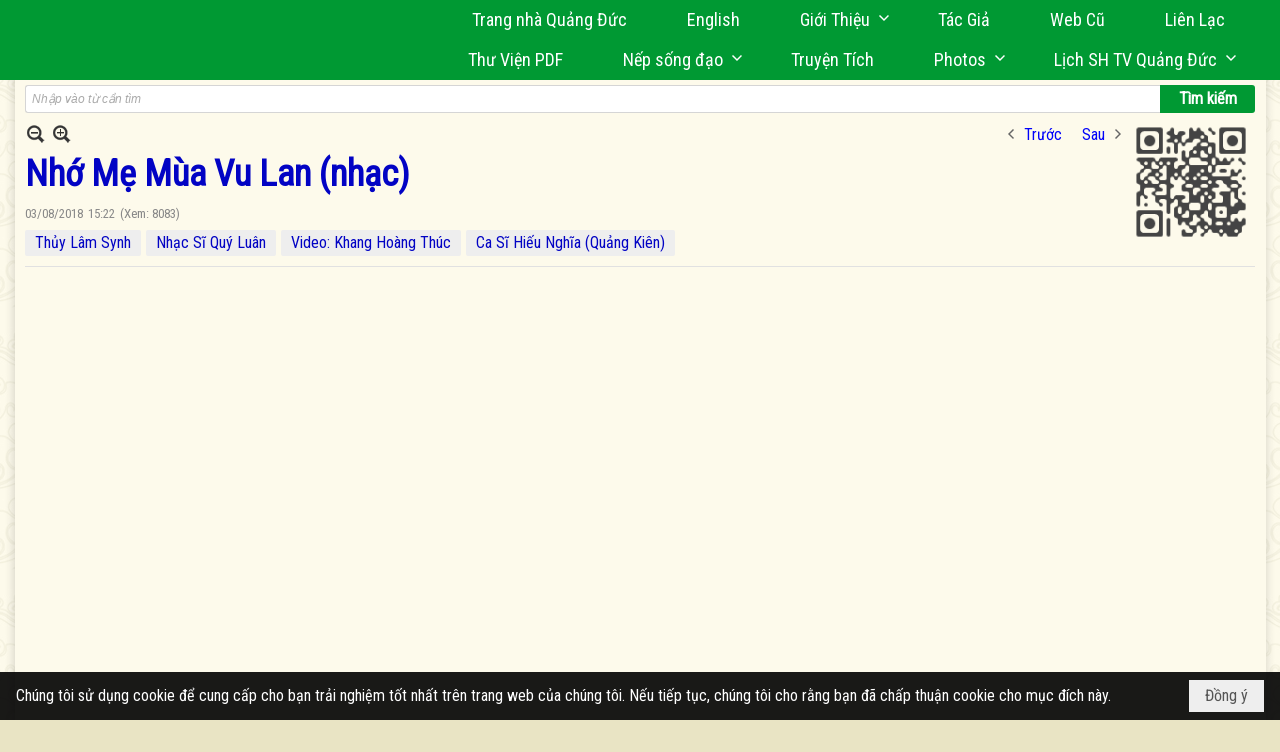

--- FILE ---
content_type: text/html; charset=utf-8
request_url: https://www.google.com/recaptcha/api2/anchor?ar=1&k=6LefkQcTAAAAAG-Bo_ww--wNpej57bbjW4h8paf2&co=aHR0cHM6Ly9xdWFuZ2R1Yy5jb206NDQz&hl=vi&v=PoyoqOPhxBO7pBk68S4YbpHZ&size=normal&anchor-ms=20000&execute-ms=30000&cb=edfyou9gxost
body_size: 49212
content:
<!DOCTYPE HTML><html dir="ltr" lang="vi"><head><meta http-equiv="Content-Type" content="text/html; charset=UTF-8">
<meta http-equiv="X-UA-Compatible" content="IE=edge">
<title>reCAPTCHA</title>
<style type="text/css">
/* cyrillic-ext */
@font-face {
  font-family: 'Roboto';
  font-style: normal;
  font-weight: 400;
  font-stretch: 100%;
  src: url(//fonts.gstatic.com/s/roboto/v48/KFO7CnqEu92Fr1ME7kSn66aGLdTylUAMa3GUBHMdazTgWw.woff2) format('woff2');
  unicode-range: U+0460-052F, U+1C80-1C8A, U+20B4, U+2DE0-2DFF, U+A640-A69F, U+FE2E-FE2F;
}
/* cyrillic */
@font-face {
  font-family: 'Roboto';
  font-style: normal;
  font-weight: 400;
  font-stretch: 100%;
  src: url(//fonts.gstatic.com/s/roboto/v48/KFO7CnqEu92Fr1ME7kSn66aGLdTylUAMa3iUBHMdazTgWw.woff2) format('woff2');
  unicode-range: U+0301, U+0400-045F, U+0490-0491, U+04B0-04B1, U+2116;
}
/* greek-ext */
@font-face {
  font-family: 'Roboto';
  font-style: normal;
  font-weight: 400;
  font-stretch: 100%;
  src: url(//fonts.gstatic.com/s/roboto/v48/KFO7CnqEu92Fr1ME7kSn66aGLdTylUAMa3CUBHMdazTgWw.woff2) format('woff2');
  unicode-range: U+1F00-1FFF;
}
/* greek */
@font-face {
  font-family: 'Roboto';
  font-style: normal;
  font-weight: 400;
  font-stretch: 100%;
  src: url(//fonts.gstatic.com/s/roboto/v48/KFO7CnqEu92Fr1ME7kSn66aGLdTylUAMa3-UBHMdazTgWw.woff2) format('woff2');
  unicode-range: U+0370-0377, U+037A-037F, U+0384-038A, U+038C, U+038E-03A1, U+03A3-03FF;
}
/* math */
@font-face {
  font-family: 'Roboto';
  font-style: normal;
  font-weight: 400;
  font-stretch: 100%;
  src: url(//fonts.gstatic.com/s/roboto/v48/KFO7CnqEu92Fr1ME7kSn66aGLdTylUAMawCUBHMdazTgWw.woff2) format('woff2');
  unicode-range: U+0302-0303, U+0305, U+0307-0308, U+0310, U+0312, U+0315, U+031A, U+0326-0327, U+032C, U+032F-0330, U+0332-0333, U+0338, U+033A, U+0346, U+034D, U+0391-03A1, U+03A3-03A9, U+03B1-03C9, U+03D1, U+03D5-03D6, U+03F0-03F1, U+03F4-03F5, U+2016-2017, U+2034-2038, U+203C, U+2040, U+2043, U+2047, U+2050, U+2057, U+205F, U+2070-2071, U+2074-208E, U+2090-209C, U+20D0-20DC, U+20E1, U+20E5-20EF, U+2100-2112, U+2114-2115, U+2117-2121, U+2123-214F, U+2190, U+2192, U+2194-21AE, U+21B0-21E5, U+21F1-21F2, U+21F4-2211, U+2213-2214, U+2216-22FF, U+2308-230B, U+2310, U+2319, U+231C-2321, U+2336-237A, U+237C, U+2395, U+239B-23B7, U+23D0, U+23DC-23E1, U+2474-2475, U+25AF, U+25B3, U+25B7, U+25BD, U+25C1, U+25CA, U+25CC, U+25FB, U+266D-266F, U+27C0-27FF, U+2900-2AFF, U+2B0E-2B11, U+2B30-2B4C, U+2BFE, U+3030, U+FF5B, U+FF5D, U+1D400-1D7FF, U+1EE00-1EEFF;
}
/* symbols */
@font-face {
  font-family: 'Roboto';
  font-style: normal;
  font-weight: 400;
  font-stretch: 100%;
  src: url(//fonts.gstatic.com/s/roboto/v48/KFO7CnqEu92Fr1ME7kSn66aGLdTylUAMaxKUBHMdazTgWw.woff2) format('woff2');
  unicode-range: U+0001-000C, U+000E-001F, U+007F-009F, U+20DD-20E0, U+20E2-20E4, U+2150-218F, U+2190, U+2192, U+2194-2199, U+21AF, U+21E6-21F0, U+21F3, U+2218-2219, U+2299, U+22C4-22C6, U+2300-243F, U+2440-244A, U+2460-24FF, U+25A0-27BF, U+2800-28FF, U+2921-2922, U+2981, U+29BF, U+29EB, U+2B00-2BFF, U+4DC0-4DFF, U+FFF9-FFFB, U+10140-1018E, U+10190-1019C, U+101A0, U+101D0-101FD, U+102E0-102FB, U+10E60-10E7E, U+1D2C0-1D2D3, U+1D2E0-1D37F, U+1F000-1F0FF, U+1F100-1F1AD, U+1F1E6-1F1FF, U+1F30D-1F30F, U+1F315, U+1F31C, U+1F31E, U+1F320-1F32C, U+1F336, U+1F378, U+1F37D, U+1F382, U+1F393-1F39F, U+1F3A7-1F3A8, U+1F3AC-1F3AF, U+1F3C2, U+1F3C4-1F3C6, U+1F3CA-1F3CE, U+1F3D4-1F3E0, U+1F3ED, U+1F3F1-1F3F3, U+1F3F5-1F3F7, U+1F408, U+1F415, U+1F41F, U+1F426, U+1F43F, U+1F441-1F442, U+1F444, U+1F446-1F449, U+1F44C-1F44E, U+1F453, U+1F46A, U+1F47D, U+1F4A3, U+1F4B0, U+1F4B3, U+1F4B9, U+1F4BB, U+1F4BF, U+1F4C8-1F4CB, U+1F4D6, U+1F4DA, U+1F4DF, U+1F4E3-1F4E6, U+1F4EA-1F4ED, U+1F4F7, U+1F4F9-1F4FB, U+1F4FD-1F4FE, U+1F503, U+1F507-1F50B, U+1F50D, U+1F512-1F513, U+1F53E-1F54A, U+1F54F-1F5FA, U+1F610, U+1F650-1F67F, U+1F687, U+1F68D, U+1F691, U+1F694, U+1F698, U+1F6AD, U+1F6B2, U+1F6B9-1F6BA, U+1F6BC, U+1F6C6-1F6CF, U+1F6D3-1F6D7, U+1F6E0-1F6EA, U+1F6F0-1F6F3, U+1F6F7-1F6FC, U+1F700-1F7FF, U+1F800-1F80B, U+1F810-1F847, U+1F850-1F859, U+1F860-1F887, U+1F890-1F8AD, U+1F8B0-1F8BB, U+1F8C0-1F8C1, U+1F900-1F90B, U+1F93B, U+1F946, U+1F984, U+1F996, U+1F9E9, U+1FA00-1FA6F, U+1FA70-1FA7C, U+1FA80-1FA89, U+1FA8F-1FAC6, U+1FACE-1FADC, U+1FADF-1FAE9, U+1FAF0-1FAF8, U+1FB00-1FBFF;
}
/* vietnamese */
@font-face {
  font-family: 'Roboto';
  font-style: normal;
  font-weight: 400;
  font-stretch: 100%;
  src: url(//fonts.gstatic.com/s/roboto/v48/KFO7CnqEu92Fr1ME7kSn66aGLdTylUAMa3OUBHMdazTgWw.woff2) format('woff2');
  unicode-range: U+0102-0103, U+0110-0111, U+0128-0129, U+0168-0169, U+01A0-01A1, U+01AF-01B0, U+0300-0301, U+0303-0304, U+0308-0309, U+0323, U+0329, U+1EA0-1EF9, U+20AB;
}
/* latin-ext */
@font-face {
  font-family: 'Roboto';
  font-style: normal;
  font-weight: 400;
  font-stretch: 100%;
  src: url(//fonts.gstatic.com/s/roboto/v48/KFO7CnqEu92Fr1ME7kSn66aGLdTylUAMa3KUBHMdazTgWw.woff2) format('woff2');
  unicode-range: U+0100-02BA, U+02BD-02C5, U+02C7-02CC, U+02CE-02D7, U+02DD-02FF, U+0304, U+0308, U+0329, U+1D00-1DBF, U+1E00-1E9F, U+1EF2-1EFF, U+2020, U+20A0-20AB, U+20AD-20C0, U+2113, U+2C60-2C7F, U+A720-A7FF;
}
/* latin */
@font-face {
  font-family: 'Roboto';
  font-style: normal;
  font-weight: 400;
  font-stretch: 100%;
  src: url(//fonts.gstatic.com/s/roboto/v48/KFO7CnqEu92Fr1ME7kSn66aGLdTylUAMa3yUBHMdazQ.woff2) format('woff2');
  unicode-range: U+0000-00FF, U+0131, U+0152-0153, U+02BB-02BC, U+02C6, U+02DA, U+02DC, U+0304, U+0308, U+0329, U+2000-206F, U+20AC, U+2122, U+2191, U+2193, U+2212, U+2215, U+FEFF, U+FFFD;
}
/* cyrillic-ext */
@font-face {
  font-family: 'Roboto';
  font-style: normal;
  font-weight: 500;
  font-stretch: 100%;
  src: url(//fonts.gstatic.com/s/roboto/v48/KFO7CnqEu92Fr1ME7kSn66aGLdTylUAMa3GUBHMdazTgWw.woff2) format('woff2');
  unicode-range: U+0460-052F, U+1C80-1C8A, U+20B4, U+2DE0-2DFF, U+A640-A69F, U+FE2E-FE2F;
}
/* cyrillic */
@font-face {
  font-family: 'Roboto';
  font-style: normal;
  font-weight: 500;
  font-stretch: 100%;
  src: url(//fonts.gstatic.com/s/roboto/v48/KFO7CnqEu92Fr1ME7kSn66aGLdTylUAMa3iUBHMdazTgWw.woff2) format('woff2');
  unicode-range: U+0301, U+0400-045F, U+0490-0491, U+04B0-04B1, U+2116;
}
/* greek-ext */
@font-face {
  font-family: 'Roboto';
  font-style: normal;
  font-weight: 500;
  font-stretch: 100%;
  src: url(//fonts.gstatic.com/s/roboto/v48/KFO7CnqEu92Fr1ME7kSn66aGLdTylUAMa3CUBHMdazTgWw.woff2) format('woff2');
  unicode-range: U+1F00-1FFF;
}
/* greek */
@font-face {
  font-family: 'Roboto';
  font-style: normal;
  font-weight: 500;
  font-stretch: 100%;
  src: url(//fonts.gstatic.com/s/roboto/v48/KFO7CnqEu92Fr1ME7kSn66aGLdTylUAMa3-UBHMdazTgWw.woff2) format('woff2');
  unicode-range: U+0370-0377, U+037A-037F, U+0384-038A, U+038C, U+038E-03A1, U+03A3-03FF;
}
/* math */
@font-face {
  font-family: 'Roboto';
  font-style: normal;
  font-weight: 500;
  font-stretch: 100%;
  src: url(//fonts.gstatic.com/s/roboto/v48/KFO7CnqEu92Fr1ME7kSn66aGLdTylUAMawCUBHMdazTgWw.woff2) format('woff2');
  unicode-range: U+0302-0303, U+0305, U+0307-0308, U+0310, U+0312, U+0315, U+031A, U+0326-0327, U+032C, U+032F-0330, U+0332-0333, U+0338, U+033A, U+0346, U+034D, U+0391-03A1, U+03A3-03A9, U+03B1-03C9, U+03D1, U+03D5-03D6, U+03F0-03F1, U+03F4-03F5, U+2016-2017, U+2034-2038, U+203C, U+2040, U+2043, U+2047, U+2050, U+2057, U+205F, U+2070-2071, U+2074-208E, U+2090-209C, U+20D0-20DC, U+20E1, U+20E5-20EF, U+2100-2112, U+2114-2115, U+2117-2121, U+2123-214F, U+2190, U+2192, U+2194-21AE, U+21B0-21E5, U+21F1-21F2, U+21F4-2211, U+2213-2214, U+2216-22FF, U+2308-230B, U+2310, U+2319, U+231C-2321, U+2336-237A, U+237C, U+2395, U+239B-23B7, U+23D0, U+23DC-23E1, U+2474-2475, U+25AF, U+25B3, U+25B7, U+25BD, U+25C1, U+25CA, U+25CC, U+25FB, U+266D-266F, U+27C0-27FF, U+2900-2AFF, U+2B0E-2B11, U+2B30-2B4C, U+2BFE, U+3030, U+FF5B, U+FF5D, U+1D400-1D7FF, U+1EE00-1EEFF;
}
/* symbols */
@font-face {
  font-family: 'Roboto';
  font-style: normal;
  font-weight: 500;
  font-stretch: 100%;
  src: url(//fonts.gstatic.com/s/roboto/v48/KFO7CnqEu92Fr1ME7kSn66aGLdTylUAMaxKUBHMdazTgWw.woff2) format('woff2');
  unicode-range: U+0001-000C, U+000E-001F, U+007F-009F, U+20DD-20E0, U+20E2-20E4, U+2150-218F, U+2190, U+2192, U+2194-2199, U+21AF, U+21E6-21F0, U+21F3, U+2218-2219, U+2299, U+22C4-22C6, U+2300-243F, U+2440-244A, U+2460-24FF, U+25A0-27BF, U+2800-28FF, U+2921-2922, U+2981, U+29BF, U+29EB, U+2B00-2BFF, U+4DC0-4DFF, U+FFF9-FFFB, U+10140-1018E, U+10190-1019C, U+101A0, U+101D0-101FD, U+102E0-102FB, U+10E60-10E7E, U+1D2C0-1D2D3, U+1D2E0-1D37F, U+1F000-1F0FF, U+1F100-1F1AD, U+1F1E6-1F1FF, U+1F30D-1F30F, U+1F315, U+1F31C, U+1F31E, U+1F320-1F32C, U+1F336, U+1F378, U+1F37D, U+1F382, U+1F393-1F39F, U+1F3A7-1F3A8, U+1F3AC-1F3AF, U+1F3C2, U+1F3C4-1F3C6, U+1F3CA-1F3CE, U+1F3D4-1F3E0, U+1F3ED, U+1F3F1-1F3F3, U+1F3F5-1F3F7, U+1F408, U+1F415, U+1F41F, U+1F426, U+1F43F, U+1F441-1F442, U+1F444, U+1F446-1F449, U+1F44C-1F44E, U+1F453, U+1F46A, U+1F47D, U+1F4A3, U+1F4B0, U+1F4B3, U+1F4B9, U+1F4BB, U+1F4BF, U+1F4C8-1F4CB, U+1F4D6, U+1F4DA, U+1F4DF, U+1F4E3-1F4E6, U+1F4EA-1F4ED, U+1F4F7, U+1F4F9-1F4FB, U+1F4FD-1F4FE, U+1F503, U+1F507-1F50B, U+1F50D, U+1F512-1F513, U+1F53E-1F54A, U+1F54F-1F5FA, U+1F610, U+1F650-1F67F, U+1F687, U+1F68D, U+1F691, U+1F694, U+1F698, U+1F6AD, U+1F6B2, U+1F6B9-1F6BA, U+1F6BC, U+1F6C6-1F6CF, U+1F6D3-1F6D7, U+1F6E0-1F6EA, U+1F6F0-1F6F3, U+1F6F7-1F6FC, U+1F700-1F7FF, U+1F800-1F80B, U+1F810-1F847, U+1F850-1F859, U+1F860-1F887, U+1F890-1F8AD, U+1F8B0-1F8BB, U+1F8C0-1F8C1, U+1F900-1F90B, U+1F93B, U+1F946, U+1F984, U+1F996, U+1F9E9, U+1FA00-1FA6F, U+1FA70-1FA7C, U+1FA80-1FA89, U+1FA8F-1FAC6, U+1FACE-1FADC, U+1FADF-1FAE9, U+1FAF0-1FAF8, U+1FB00-1FBFF;
}
/* vietnamese */
@font-face {
  font-family: 'Roboto';
  font-style: normal;
  font-weight: 500;
  font-stretch: 100%;
  src: url(//fonts.gstatic.com/s/roboto/v48/KFO7CnqEu92Fr1ME7kSn66aGLdTylUAMa3OUBHMdazTgWw.woff2) format('woff2');
  unicode-range: U+0102-0103, U+0110-0111, U+0128-0129, U+0168-0169, U+01A0-01A1, U+01AF-01B0, U+0300-0301, U+0303-0304, U+0308-0309, U+0323, U+0329, U+1EA0-1EF9, U+20AB;
}
/* latin-ext */
@font-face {
  font-family: 'Roboto';
  font-style: normal;
  font-weight: 500;
  font-stretch: 100%;
  src: url(//fonts.gstatic.com/s/roboto/v48/KFO7CnqEu92Fr1ME7kSn66aGLdTylUAMa3KUBHMdazTgWw.woff2) format('woff2');
  unicode-range: U+0100-02BA, U+02BD-02C5, U+02C7-02CC, U+02CE-02D7, U+02DD-02FF, U+0304, U+0308, U+0329, U+1D00-1DBF, U+1E00-1E9F, U+1EF2-1EFF, U+2020, U+20A0-20AB, U+20AD-20C0, U+2113, U+2C60-2C7F, U+A720-A7FF;
}
/* latin */
@font-face {
  font-family: 'Roboto';
  font-style: normal;
  font-weight: 500;
  font-stretch: 100%;
  src: url(//fonts.gstatic.com/s/roboto/v48/KFO7CnqEu92Fr1ME7kSn66aGLdTylUAMa3yUBHMdazQ.woff2) format('woff2');
  unicode-range: U+0000-00FF, U+0131, U+0152-0153, U+02BB-02BC, U+02C6, U+02DA, U+02DC, U+0304, U+0308, U+0329, U+2000-206F, U+20AC, U+2122, U+2191, U+2193, U+2212, U+2215, U+FEFF, U+FFFD;
}
/* cyrillic-ext */
@font-face {
  font-family: 'Roboto';
  font-style: normal;
  font-weight: 900;
  font-stretch: 100%;
  src: url(//fonts.gstatic.com/s/roboto/v48/KFO7CnqEu92Fr1ME7kSn66aGLdTylUAMa3GUBHMdazTgWw.woff2) format('woff2');
  unicode-range: U+0460-052F, U+1C80-1C8A, U+20B4, U+2DE0-2DFF, U+A640-A69F, U+FE2E-FE2F;
}
/* cyrillic */
@font-face {
  font-family: 'Roboto';
  font-style: normal;
  font-weight: 900;
  font-stretch: 100%;
  src: url(//fonts.gstatic.com/s/roboto/v48/KFO7CnqEu92Fr1ME7kSn66aGLdTylUAMa3iUBHMdazTgWw.woff2) format('woff2');
  unicode-range: U+0301, U+0400-045F, U+0490-0491, U+04B0-04B1, U+2116;
}
/* greek-ext */
@font-face {
  font-family: 'Roboto';
  font-style: normal;
  font-weight: 900;
  font-stretch: 100%;
  src: url(//fonts.gstatic.com/s/roboto/v48/KFO7CnqEu92Fr1ME7kSn66aGLdTylUAMa3CUBHMdazTgWw.woff2) format('woff2');
  unicode-range: U+1F00-1FFF;
}
/* greek */
@font-face {
  font-family: 'Roboto';
  font-style: normal;
  font-weight: 900;
  font-stretch: 100%;
  src: url(//fonts.gstatic.com/s/roboto/v48/KFO7CnqEu92Fr1ME7kSn66aGLdTylUAMa3-UBHMdazTgWw.woff2) format('woff2');
  unicode-range: U+0370-0377, U+037A-037F, U+0384-038A, U+038C, U+038E-03A1, U+03A3-03FF;
}
/* math */
@font-face {
  font-family: 'Roboto';
  font-style: normal;
  font-weight: 900;
  font-stretch: 100%;
  src: url(//fonts.gstatic.com/s/roboto/v48/KFO7CnqEu92Fr1ME7kSn66aGLdTylUAMawCUBHMdazTgWw.woff2) format('woff2');
  unicode-range: U+0302-0303, U+0305, U+0307-0308, U+0310, U+0312, U+0315, U+031A, U+0326-0327, U+032C, U+032F-0330, U+0332-0333, U+0338, U+033A, U+0346, U+034D, U+0391-03A1, U+03A3-03A9, U+03B1-03C9, U+03D1, U+03D5-03D6, U+03F0-03F1, U+03F4-03F5, U+2016-2017, U+2034-2038, U+203C, U+2040, U+2043, U+2047, U+2050, U+2057, U+205F, U+2070-2071, U+2074-208E, U+2090-209C, U+20D0-20DC, U+20E1, U+20E5-20EF, U+2100-2112, U+2114-2115, U+2117-2121, U+2123-214F, U+2190, U+2192, U+2194-21AE, U+21B0-21E5, U+21F1-21F2, U+21F4-2211, U+2213-2214, U+2216-22FF, U+2308-230B, U+2310, U+2319, U+231C-2321, U+2336-237A, U+237C, U+2395, U+239B-23B7, U+23D0, U+23DC-23E1, U+2474-2475, U+25AF, U+25B3, U+25B7, U+25BD, U+25C1, U+25CA, U+25CC, U+25FB, U+266D-266F, U+27C0-27FF, U+2900-2AFF, U+2B0E-2B11, U+2B30-2B4C, U+2BFE, U+3030, U+FF5B, U+FF5D, U+1D400-1D7FF, U+1EE00-1EEFF;
}
/* symbols */
@font-face {
  font-family: 'Roboto';
  font-style: normal;
  font-weight: 900;
  font-stretch: 100%;
  src: url(//fonts.gstatic.com/s/roboto/v48/KFO7CnqEu92Fr1ME7kSn66aGLdTylUAMaxKUBHMdazTgWw.woff2) format('woff2');
  unicode-range: U+0001-000C, U+000E-001F, U+007F-009F, U+20DD-20E0, U+20E2-20E4, U+2150-218F, U+2190, U+2192, U+2194-2199, U+21AF, U+21E6-21F0, U+21F3, U+2218-2219, U+2299, U+22C4-22C6, U+2300-243F, U+2440-244A, U+2460-24FF, U+25A0-27BF, U+2800-28FF, U+2921-2922, U+2981, U+29BF, U+29EB, U+2B00-2BFF, U+4DC0-4DFF, U+FFF9-FFFB, U+10140-1018E, U+10190-1019C, U+101A0, U+101D0-101FD, U+102E0-102FB, U+10E60-10E7E, U+1D2C0-1D2D3, U+1D2E0-1D37F, U+1F000-1F0FF, U+1F100-1F1AD, U+1F1E6-1F1FF, U+1F30D-1F30F, U+1F315, U+1F31C, U+1F31E, U+1F320-1F32C, U+1F336, U+1F378, U+1F37D, U+1F382, U+1F393-1F39F, U+1F3A7-1F3A8, U+1F3AC-1F3AF, U+1F3C2, U+1F3C4-1F3C6, U+1F3CA-1F3CE, U+1F3D4-1F3E0, U+1F3ED, U+1F3F1-1F3F3, U+1F3F5-1F3F7, U+1F408, U+1F415, U+1F41F, U+1F426, U+1F43F, U+1F441-1F442, U+1F444, U+1F446-1F449, U+1F44C-1F44E, U+1F453, U+1F46A, U+1F47D, U+1F4A3, U+1F4B0, U+1F4B3, U+1F4B9, U+1F4BB, U+1F4BF, U+1F4C8-1F4CB, U+1F4D6, U+1F4DA, U+1F4DF, U+1F4E3-1F4E6, U+1F4EA-1F4ED, U+1F4F7, U+1F4F9-1F4FB, U+1F4FD-1F4FE, U+1F503, U+1F507-1F50B, U+1F50D, U+1F512-1F513, U+1F53E-1F54A, U+1F54F-1F5FA, U+1F610, U+1F650-1F67F, U+1F687, U+1F68D, U+1F691, U+1F694, U+1F698, U+1F6AD, U+1F6B2, U+1F6B9-1F6BA, U+1F6BC, U+1F6C6-1F6CF, U+1F6D3-1F6D7, U+1F6E0-1F6EA, U+1F6F0-1F6F3, U+1F6F7-1F6FC, U+1F700-1F7FF, U+1F800-1F80B, U+1F810-1F847, U+1F850-1F859, U+1F860-1F887, U+1F890-1F8AD, U+1F8B0-1F8BB, U+1F8C0-1F8C1, U+1F900-1F90B, U+1F93B, U+1F946, U+1F984, U+1F996, U+1F9E9, U+1FA00-1FA6F, U+1FA70-1FA7C, U+1FA80-1FA89, U+1FA8F-1FAC6, U+1FACE-1FADC, U+1FADF-1FAE9, U+1FAF0-1FAF8, U+1FB00-1FBFF;
}
/* vietnamese */
@font-face {
  font-family: 'Roboto';
  font-style: normal;
  font-weight: 900;
  font-stretch: 100%;
  src: url(//fonts.gstatic.com/s/roboto/v48/KFO7CnqEu92Fr1ME7kSn66aGLdTylUAMa3OUBHMdazTgWw.woff2) format('woff2');
  unicode-range: U+0102-0103, U+0110-0111, U+0128-0129, U+0168-0169, U+01A0-01A1, U+01AF-01B0, U+0300-0301, U+0303-0304, U+0308-0309, U+0323, U+0329, U+1EA0-1EF9, U+20AB;
}
/* latin-ext */
@font-face {
  font-family: 'Roboto';
  font-style: normal;
  font-weight: 900;
  font-stretch: 100%;
  src: url(//fonts.gstatic.com/s/roboto/v48/KFO7CnqEu92Fr1ME7kSn66aGLdTylUAMa3KUBHMdazTgWw.woff2) format('woff2');
  unicode-range: U+0100-02BA, U+02BD-02C5, U+02C7-02CC, U+02CE-02D7, U+02DD-02FF, U+0304, U+0308, U+0329, U+1D00-1DBF, U+1E00-1E9F, U+1EF2-1EFF, U+2020, U+20A0-20AB, U+20AD-20C0, U+2113, U+2C60-2C7F, U+A720-A7FF;
}
/* latin */
@font-face {
  font-family: 'Roboto';
  font-style: normal;
  font-weight: 900;
  font-stretch: 100%;
  src: url(//fonts.gstatic.com/s/roboto/v48/KFO7CnqEu92Fr1ME7kSn66aGLdTylUAMa3yUBHMdazQ.woff2) format('woff2');
  unicode-range: U+0000-00FF, U+0131, U+0152-0153, U+02BB-02BC, U+02C6, U+02DA, U+02DC, U+0304, U+0308, U+0329, U+2000-206F, U+20AC, U+2122, U+2191, U+2193, U+2212, U+2215, U+FEFF, U+FFFD;
}

</style>
<link rel="stylesheet" type="text/css" href="https://www.gstatic.com/recaptcha/releases/PoyoqOPhxBO7pBk68S4YbpHZ/styles__ltr.css">
<script nonce="q0TMkSCJuy0LS3-6hRFoZA" type="text/javascript">window['__recaptcha_api'] = 'https://www.google.com/recaptcha/api2/';</script>
<script type="text/javascript" src="https://www.gstatic.com/recaptcha/releases/PoyoqOPhxBO7pBk68S4YbpHZ/recaptcha__vi.js" nonce="q0TMkSCJuy0LS3-6hRFoZA">
      
    </script></head>
<body><div id="rc-anchor-alert" class="rc-anchor-alert"></div>
<input type="hidden" id="recaptcha-token" value="[base64]">
<script type="text/javascript" nonce="q0TMkSCJuy0LS3-6hRFoZA">
      recaptcha.anchor.Main.init("[\x22ainput\x22,[\x22bgdata\x22,\x22\x22,\[base64]/[base64]/[base64]/[base64]/[base64]/[base64]/[base64]/[base64]/[base64]/[base64]\\u003d\x22,\[base64]\x22,\x22DSPCpkMPwpbCj8KHMMKkPG7DgsKgwoI8w5DDizRLwrl4IgbCiknCgDZvwqsBwrxYw5ZHYFrCl8Kgw6MFZAxsbVQAblF7dsOEWzgSw5NYw4/CucO9wqpYAGNTw4kHLBlPwovDq8ONJ1TCgVt6CsKyRnBoccO6w67DmcOswpkpFMKMSlwjFsK6UsOfwogcesKbRzTCmcKdwrTDtMOKJ8O5cD7Dm8Kmw7LCoSXDscKgw61hw4o1wrvDmsKfw70HLD8qUsKfw54Fw7/[base64]/DCgOwo81wpPDrSLCt8O4wpZ2UsK3QzLDgxfCu8KiS1zCiVvCqxU/[base64]/[base64]/CqcOfCizDtyYDTMOeQ0nDthY5KcOZLsOMccKzb0YUZDhIw43DqFovwqU1dMOiw6PCq8ODw41Fw5o+wo/[base64]/Ci8Kuejc8c8OZw5vCo8OFBx8jwrLDrS/DqcKtw4rCpMOSw6oTwpDCoBYIw7x5wpduw6s6KifDt8KtwqgGwolPLxAnw5giG8OxwrrDqy9QEsO2V8OINsKfw4nDtMOfP8KQFMO8w6DClSvDrnfClz/Cr8KCwoLCqMKmYX7DsUVFUsOJwrbCizFWegtYZGAOT8OWwpJPACYYQGxlw4csw7wBwrN7M8O0w79xJMOGwosDwrPDj8OhXFlTJxDChC1Jwr3CnMK2M2guwo5wIsOswpDCoR/DnTE3wp0tEcOkFMKiLivDuQPDssK4wrDCkMODIRc8Xi1uwpcbw7J6w47DicOYO2zCosKZwrVZOTt3w5Bqw5/[base64]/f8KVZgjCoHNbwoLDsjDCtWLDkAIawp/Di8KSwrjDlmB9ZMOkw54KASAlwq95w6wOAcOAw4AFwqYgFVxTwrpsYsKzw7jDksOxw7kEEMO4w43DlcOmwowrOSvCjcKOb8KjQBrDrQc2woXDmzHCmQh0wq/Cp8KzIMK0LDrCqcKjwq8cBMO2w4PDoAYfwoQ4EMOYSsOGw57DlcO0J8KswqhyMsOFJMO3G0RiwqjDiC/DlBbDmxnCr2fCvghzXkEkZGFewojDm8O8wopTWsKaYMKjw4XDs1nCl8KywocWNMKEeHxdw4kPw5cuDcOeHHUgw5EkPMKjacOSdj/Crk9Sb8O1DEjDuBNED8OLRsOAwrh3PsOyeMO9aMOqw6M9fh84UhfCklXCkD/CuVV7LXbDg8KUwpvDlsO0B0TClBDCncO6w7LDghfDscO+w7lEUSrCs3xsPHzCqMKRen1pw7vCqsKgclRvVsKpXW/DmMKof2XDr8O7w711NkV8HcOJIcKxTRJPE1LDmEbCsA88w6XDssKjwoNGaQDCpRJySMKXwoDCnx7CoTzCpsK0a8Kgwp4pAcK1G1RKw75DAsOLMwU9w67Dt3owI316wqHCvX8awoVmw6g8dAEKXMKZw5Nbw69UUMKVw6AXHcKpIsKQaxzCqsOfTzVgw5/CgMOtYAkgGRLDu8Kww4dLJSEww7EjwrXChMKDcMO/[base64]/CrcKFw5wIU8KIFQYcw5g/SEHDpsO3w6ZXcsOqJSd8w7XCgXt9ckNABcOPwpDDtlUbw5IvesKRPsOQwrvDuGnCgQXCscOnCcOLTTzCuMKpw6/Cp2QPwpBxw4UFDsKCwoc6SDnCh1EGbj8RV8KdwpbDtj5EbgcawrLCt8OTSsOuwqPCvk/Dm1/Dt8ORwq4+Ghd3w7B7DcK4YcKEw5vDmVYrIcOswp1TdMObwqHDuwnDjnLChmkCWMOYw7Ycwp53wrxTcHjDsMOEUXojO8KHTXwCwrAVMl7DlsKxwq0xZsOPw5obwqrDg8KQw6gmw73CjxzCk8OpwqB2w7LCicKawrB0wqF8esK7F8KiPjJ/wpbDpsOCw5rDr2HDnBlxwq/DlmdmEcObAh8+w58HwpR6EgjDvERbw7Vswr7Ci8KMw4fCoFNsIcKYwqzCuMKOOcOBK8O7w4Q6wrbCvsOgY8OSR8OnZsOFaTbCuUpCw7zDhsOxw4jDpGvDnsOmw4czUVDDtncsw4Q7IgTCty7DvMKlUUZxDcOXEsKFwpPDrHl/w6vDgzDDlyrDvcOwwowHWl/Dq8KUbxdzwqtnw7wUw7fCh8KrbQckwpbCg8K8w6w+C2fDusOVwo/CnWBHwpXDisKUMz4yYMOLIMKyw5zDqgzDmMOxw4HCkcOEPsOcb8KhEsOkwoPCsEbDmnIHwqXChnUXEBl1w6MVcUk2wojCsUnDqMO/PMOfb8KNecOmwoPCqMKKZMOawo3CosOZRsOuw7fDpMKLLxTDsCrCp1vDiQteVDcBwpTDjyHCusOUw6zCvcK2wrdbb8OQwr5MKGt6wpl5w7JowpbDoUM4wrDCnTYfP8O0w43CtMKRMg/CgcKnLsKZBMKJKUo+dDHDscKvccK6w5ltwrrDjlk+w7oyw47CvcKNSmUVVx0dwpLCri7CkVjCmFDDrMOaRMK7w47CqgLDj8KbSjDDqwdsw6ZiRMKvw7fDmcKaFMOiwoLDu8KJRULDnVTCmA3Dp1fDgBpzw7w8Y8KjQMKOw699Z8K/wrvCtsKmw7kVDHfDq8OgB0EYDcOJOMK+fQ3CvEHCjsO5w75WN23CkiU5wos9UcOFK1hzwpPDt8OGBMKpwqDCshtyIcKTdm82XsK3ZB7DjsOHaG3CiMKYwo9HdMKxw7/Dp8KzHSMTJxfDn1cdScK0QhbCkMO7wpPCjMOAFMKZw5tDf8KWXMK1U24yLGLDsARjwrgzwrrDp8OQFcO5Q8O0XHBWaBbDvwISwrfDo0fDlyRPcWExw7ZZYcKnw4N/UB3Dj8O8VsKlQcOpBMKIWVtePxjDp1bCusO2OsKGIMOsw4XCkE3CmMONQzpLK0jCm8KoSwYTI1sQIsKww4zDrxbCvhnDgBYUwqM7wrXChCHChSplUcOaw7XCtGfDocKUFRHCuD9ywpTDmMOBwoEjw6ZveMOAwqzDjMK1DmRQThHCnz4/wr40wrZ5RsK/w6PDp8KPw70swr0MUDs9a2vCkMKTAR/DncOHecK6ew/CrcKpw5LDicOKPcOiwp8ka1UTwrfDoMKfV0/Cr8Knw5zDksOVw4U2KcOWTnwHHWZlCsODVMKXSMOVWiHCsBHDpMOAw4ZGXgfDhsOEw4/DoRVeTMOFwr5Qw6trw44lwqPCjVUzQifDukTDtcOaY8OhwptSwqzDi8KuwqHDocO4JkZCHl/DiEYjwr3DuQUlIMO3NcKzw67CncORwpLDmsKDwpsffsOJwpLChMKRGMKRw5oZbMK9wrjDtsOsUsKjTRTCqRHDoMOXw6R4Z10WccK/w5zCm8Klw6kMw7VXw74Iwpd7woVKw6RWA8KjIFk8w7fCicOCwpHDvcKtYgQ4wp3CscO5w4BvDQrCjcOzwr8RecOmSFpUAsKLeQQ3w4MgK8OWXXF3X8Ofw4Z/O8KGGBjCm0Myw5tRwqfDqsOuw5DChFXCs8KsPsKxwpjCisK2eRjDk8KEwp/[base64]/wqDCvsKHw58bPAPDs8O0w7kOwoPCmsOfVcKULsK2wo/DvcKvwpUqO8KzecK5AsOswpoww6dGRUBHexbCrMKjFB7Ds8Ozw5JTw7zDhcOqF3HDqE4uw6fCqAFhaE8HH8KrUcKzeEBlw47Dg3xvw5TCji1hO8K1TxjDlMO4wqYYwoJLwrsAw4HCtMOawqvDiWTCvmg+w6lId8KYRmrCucK+KsOwERvDoAgcw6/CsmjCrMOVw5/CjXtqMxPCucKCw7pId8KhwoVjworDr3jDvhsJw4g5w409wonDpnkhw5hVJcOTZC9uCTzDgsOlPV7Cv8O+wrhPwpRyw7fCo8Obw7ksL8Ojw6AaJizDo8KpwqwRwr8hbcOgwrFaMcKLwo/Cn2/DrnLCrMONwqMFYXsAw7h9Q8KQMXoPwrELD8KLwqbCgWFDGcKAWsK4WsO+CMOoHjbDlXzDpcK1ZcK/ImdpwppXPTvDhcKIwpQvdMK6asKhwpbDkBnCug3DmgddFMK0ZcKKw5PDhnbDghRKdTrDhj0Vw7lRw5k6w7fCskzDv8OcMxzCksOXwqNoIsKtwqTDlEjCpMKcwpksw4tCe8O6JcO6FcOneMK7PMOQaG7CmmDChcK/w4PDrDnCpxsSw4UvG3rDssKJw5LDjsO4KGHDmwLDpMKKw53DnFdHBsKwwrRfwoPCgjrDuMOTw7okwpMaKGzDiSx/cxvDtMKiesKhK8ORwoPDsC51f8OOwpd0w7/[base64]/CtcKDTE/DjsKLwpjCswvCp8KqworDrUkcVQUJw67DssOhCHQZw6BdAyIgJSnDnhQ6wqDCrcOxBVkUXkkxw4fCsxXDmBLCi8KYwonDvwZ5w6Zgw4Q7AsOsw5DDhFBUwrE0JGB/wpkCLMOwODPDoxxpw5MjwqHCsm5jJzBZwpUdUcODEXwBdMKXWMOtGW1Tw4DDmsKywotufGrCiyHCtEnDtgtLHhHDsBHCgMK4EsObwq44US0Qw5QxIynCkzhmTjkSBAZsGSc+wr1Fw6Yuw40OPcOkV8OdaRnDtyxYHnfCt8Oyw5LCjsOZwplyK8OHA13Cj1/DoE1Owph8TMOrFANnw6oKwr/Cq8Omwpp6KlMbw7tuHmfDk8KoBBQDXAp6TkY+azRaw6JRwpjCrVUow6xcwpwcw7YxwqUaw4Nnw7wWw43Do1HCqCRIw67Dj3VKDxgZXHkOwpRtLmkOVHXCssOEw4/DkyLDrFHDgBbCoyA1TVFhY8OQwqfDnS9yPMOiw5VjwozDmMKGw7hewrZuG8Oyf8OpPAfChcOFw58yDMOQwoJ3wp3ChBvDn8O6OQ3CknEyWybCi8OITcOsw48+w5jDr8OhwpLCqcKUFsKawrtGw4/[base64]/[base64]/DrzzCo2vCoSHDoXwpKynCiMKpwqxjKcKDSB9Ww7Mxw7oxwqLDlAQEB8Omw6vDqcKYwpvDi8KgEsKZM8OhIcO0fMKhBcKnw4DCisOrRMKTYHBtw4vCqMK5EMKBbMOTfRTDsDvCvsO4wpTDocOxFhFZw6DDksODwrs9w7fCp8O9wpbDq8OBJU/[base64]/Dk8O6aGRVM8ONGMOFSVPDmMKLGg5Cw4s2GsKZdcO7AHc8LsO7w5vCkUF9wqoPwpzCoEHDuy3CszYudVDDucKRwozDtsKmNWDClsOHEj9sFiEuw6vCgMO1fsKnPm/CtsOqQFRMXihaw7w1UcOTwobDhMOlw5hvfcOEY2gKw4jDnCNzSMOowrTCrlZ7RyB5wqjDtsOgAMK2w6/CtSomE8KiQg/DnVrChh0dw7F6OcOOcMOOw6vCvz/DjXcYDcO2wqpUacO/w7zDvMKrwqF7CUYNwonDs8KSYBIqaT7ClDYkbMOHLsKFJ1MNw7fDvBrDv8K4WMODYcKUDcO8YcKLGMOJwrhmwpJmKEDDjgcqbGbDiwjCugEVw5MBATIxAToCFhLCsMKIWcOgBMKew6/DvBrConbDlMKcw5zDnHVKw5HCmcO2w4oBeMKtV8O8wrnCkAzCtCjDsGsSQsKFRE/[base64]/DocKTwoIKwq5ow7pvdcKDwoYwwqzDrsKtw70dw7nCmcKlWsOlU8K/BcOmFjE6wq43w7pmG8OxwqUmQCfDtMKjMsKyZg7CvcOOwrnDpADDqsKdw5YTwqQ6wr8Ow7rCuTcdAsK4c1teEMK+w5pWAgQjwr/[base64]/[base64]/[base64]/CrkcNwq4QwqFFdcOnwrHDssOeAsKywp1hwqsiw5AUZHR7GFLDjXvDt3PDg8O+M8KUARkqw7NYOMO0VDBVw7/DgMKrRmLCisK0GGIZdcKcW8OeCU7DtEERw4dzAUrDoiw1PWzCjcKNCcO9w6rDnHALw7Mfw49Lw6LDrzUUwpfDk8O+w75iw5zDqsKfw7BKUcOCwoPDiB4Xf8KfF8OlHRs8w7xcCwnDmsK5QMKWw7AWd8KnSGbDlQrCpcKowpfChcKGw6RuPsKqQMK+wq/[base64]/Do8O1wogpDcOEwp/CkzzCvMOvUTnDjFEZWQVNTcK9V8K9RiLCuyhZwqo7CzbCusOvw5nClcOBMgAZw5LDukxCExjCpsK/wpLDt8OFw4fDjsKEw7HDhcKkwpRQbzPCmsKZLWIfC8O+w5c5w6PDgsO3w43DpFTDr8O8wp/CvsKdwrE9e8KObXbCjMKLWsKfHsODw7bDgElSw5B2w4AxaMKWVBfDi8KKwr/Cm1vDosKOwrXClsOAEjUFw4rDocKlw7LDiTx+w7phLsKTwqQ0f8Oewq5ew6VAd2YHZWTDumN7dEoRw7hCw6/CpcKmwrHChxt/wqNBwrgLI3UuwpDDsMOdXcO3dcOhdMKyWlcYwpZaw5DDnAjDgy/DrmB6JMOEwrgzUMKawrJvwqDDnhLDpWMFwqzDjMKxw5PCvMKODsOOw5DDtMKUwp5JS8KqXQxyw47Ct8OKwpDCn3NUPzkjQMKaKXrDksKCQi/DiMKJw4rDssKww6jCocOeVcOew5/Du8OoQcKXUMKowqNRF0vCg2JJZsKIwr/[base64]/DqV8Nw5/[base64]/DlDrDicO4ZMKqPMOVb07CkXpHTcK+JMOGPRbCscOgw453CGTDvGZwW8Odw4XDncKaAsOiY8K/[base64]/CrnIDeX3DuXhxfMOtwrg4PsOZaQpDw77CnMKTw5DDoMOOw4LDpVXDt8OBwqnCk0/[base64]/[base64]/CvzI1PcKUw4HCtHx5w7nCvnxtw6MawrMpw6gBdW/DuyvDgkLDm8O/OMOsL8KwwpzCpsKvw6RpwpLDhcOpSsOfw45+woRJZSRIKl4gw4LCmsKKDBfDjMKZVsKuK8KcLlnCgsOCwpDDgVU0ZAPDjsKiXsOVwq4lTCjDm31vwobDnA/CrH7DgcOLT8OUEnnDlSfCohTDisOYw63CgsOIwofDiX03wozCsMKtIcOGw4luXMK6V8K6w60GJcKqwqZ/YMKNw73Cji87JRvCj8OeUS97w4F8w7DCoMOuFsK5wrl1w6zCvMKaJ0oJTcK3PcOgwqPClWfCvsKWw4TCpsO2fsO6wq3DnsKfOALCj8KcK8OiwqcCORMoPsOzw655K8Oaw5zCujLDp8K/XSzDtnfDvMKOLcK7w6LDr8KKw6hDw5Jew4cCw6QjwqPCmX9kw7nDoMObT3sMw6QXwqk7w4YZw60QJsKSwrnCp3l/[base64]/Tit5TMKXe3fCpC4uw4zCmcKoIcO7w7rDlCjDoDrDmm/DoyDCtMONw73DvMO/w6ctwqXDrETDicKlEzlww6BcwrbDssO1wpPClMOdwog7woLDscKvMkbClknCrn4mPMOIWsOjO2wiPRHCino5w6M1wpXDjFUowqkXwohGXxXDmMKXwqnDocO4ZcK7GcO5cH/[base64]/wpwZfBjDv0gJbsOZw6UNw7vDl8ODX8KjwqrDgg1FG0bDv8KGw7LCpzXChsOaS8OIAcOhbw/DnsOhw5nDmcOlwrbDjsKdcxfDjSo7wqs6Z8OiM8OebljCmQwZJi8KwpzDik8qaTZZUsKWNcKcwooxwrx8QMKtYyjDs2nCt8KtZW/CgRtBBcOYwqvCrVjCpsKnw4JCBxXCmMOUw5nDqHA7wqXDr0LDlcK7w4nCmBDCh0/DnMK+wox7O8KTNsKPw4xZcU7Co0ERasOSw6VwwpTDlWbCiEvDj8KAw4XDnnvCqMK/wp/DosKOQ1hKB8KAwrLCl8OGSEbDunLCpcKLc3nCrMKiD8O/w6TDt1vDq8Kpw7fDuVUkw6Y4w7vClMOWwoLCq28IYTTDjVPDpsKpPcK6PQpfGTsVc8K4w5JFw6bCl1ktwpROwrxSGnJXw4IvMwPClE/[base64]/Ch0zDqxgRwp/DnsK9ORnDvFxtP8OWwo3DmnfDscOkwpprwoFNCVQOKCNbw7rChsOUwqlvKD/DuQPDo8Kzw7TDvyzDpcKqKCDDj8OrNMKCUsKxwrHCpgnCjMKMw4DCqljCn8ORw4DDsMKIw59lw44DXcObSy3CvsK7wp/CtmLCu8Ocw7bDvCI5NcOgw7PDsRLCqXvCk8KPMlPDgDjCgcKKZW/ClXIIc8Kgwo/Dm1c5ahPCicKKw6I+aVcuw5vDrBjDjFpMDUBww7LCqQMdX2BeKgHCvFtVw4nDokjClATDncK/[base64]/w4/DisOXw6fCnMKmwqrDpRpOwqHCjMOew5ZzJsK1w49dw7/[base64]/DksOCw4zDvsO8HMOVZCbDg8Oiw4sGw5R/[base64]/[base64]/Dm8KFJURrwqBew7QrE8O5R8KSw7jCp8O/wpXDr8OTwqIsLEPCqFdrL0huw6R8AMK1w5hOw6puwprDvcO6N8OIWynChGbCmVvCmMKsOkQqwoDDt8OADlzCo3tBwrTDq8K/w5zDiAojwpI0XWjCpcOFw4RuwqFLw5kIworCqGjDk8O7e3vDvGo4RyvClsOvw5/CvsK0UFNHwofDpMOZwq1Aw6xAw4hZAGTDm0/[base64]/DpQDDtgokYzdgHBrCkMOjRcK0esKsDcOkPMOPZsOtKsOuwozDnwApQ8KMbWE2w7PCmADCqcOawrHCuAzDihB/w4kSwozCuWUywp7CocOkwrzDrXjCgFzDnBTCo2UCw5nCnUwtFcKsfDPDksOxBcKFw7fCuAkWQsKSCUDCpUfCnBEiw4lXw6PCtxbDknvDmW/CqlZVTcOsK8KlIcODW3rDl8OBwrpGw4TDucOYwp/CtsOOwobCnMK2wo/DvsOzwpoibk0pS3LCp8KzTmVuwpotw6EqwoTCvh/CvsOlA3zCsxTDnnjCuFVNdgHDlwp3Vj8JwqE/w7YebCvDh8OEw7zDt8OWIR9twpJ0EcKGw6E5wol2UsKmw77CpBwpw4NUwrXDvyhwwo5IwrLDtRXDp0TCqcKNw6TCtcK9DMOdwrrDu3MiwogewoJewrBKQMKAw4kTAFZxVDfDtULDqsO5w6DCp0HDsMKdJHfDh8K3w6/CoMOxw7DChsKEwoY5wootwoxpP2NUw5c+w4c9wozDuHLCqEd0MBh2wpTDjjVSw6jDpMO0w4nDuwFgBMK4w49Qw6rCrMOpOMO/[base64]/Dp8KNTMOobMKUwpDDiBkbfsOXTcOuwol9wodmw4Nkw7VZBMKbVG3CmmNBw4M/EmdPGUbCksKvwr0ec8OYw6PDpcOOwpZ6VyNdFcOsw7Qbw51wCT8uHWvCmMKAIVTDpMOSw5sDERPDjsKxw7HCm23DjVrDuMKHQ1rDsw0PBFbDh8OTwrzCocO/TcOaF15Qwrt8w6HClcOIw4DDvyk8eHF7X01Fw5hswqkxw4tVa8KKwo1XwoUpwprCuMOWHMKfBipNWhjDvsOMw4hEHsKCw78MSMK2w6B+WMOlGcO8UMO5GsK0wq/DgCTCu8KrcU9LTMOlw6l9wqfCjW51ZMKLwro3GBzCmHogPwMSVDHDlsOhw7HCiX/[base64]/[base64]/[base64]/NMKLw6t9IMOOwoQKw6DDscKvVsOWw5nDl1N0wofDnzwlw7xYwofCoxc0wr3DjcOQw79aMsOpQMO/Q2zCoA9NTjoqAcKqQMK8w7c2PmPDiDTCvVnDtcKhwpTDiANCwqTDj3HCnSfCscOiIcOffcOvwq/[base64]/CtcOQXwcrwq3CuR91w5doIMOjwogswpYUw6w0CcKjw7U/w6MGcAI8N8OEwpIgw4XCsUkBdjTDpgNHw7nDgMOrw6sFwozCjEJ1c8OaTsK/d0wrw6ANw77DlMOJG8Ouw5cawoUdJMKYw5kNHg9YMsOZCsKUw4/CtsOhAsOhcW3DsEhkBAErRWRVwojCsMOmP8ORJMOow7rDqzjCnFPCsAJvwoN0wrXDrkcfYiBIVcOqZwRCw5LChkHCmsOww4VYwr7DmMKSw4vCp8OPw6wawqTDt1ZOwpjDnsK9w7LCm8Kpw5fDqR8pwpxewo7DicOtwrvDjEbCtsOOw70ZJxw8RWvDtG8QZx/Cr0TDvE5GKMKvw7LCrDHCrXl5Y8KFwoFjU8KLIjzDq8KhwqJzNsO4eg/CqcKnwqzDpMOIwqrCv0jCn18ySBZtw5bDtMO7MsK/QE5BA8K7w6w6w7bChsOOwrPDssKOw5rDkMKfU0nCmmUAwrJow5XDmMKDeRTCoSZpwqESw57ClcOow7DCmEcfwonCkUh5wqFqLAvDpcKFw5jCosOuJjhPcEpDwq/[base64]/CscO/WVULIzLDjcOiw6cyw6/[base64]/[base64]/[base64]/M8KNGxXDnT/CrMOYw5jCixcWW8O9w67CrsKpNFvDqsO/wpEpwrnChsOlEMOvw6XCoMKwwp3CjMOUw5zCu8OlfMO+w5fDmURIPXPCuMKVwo7DjsO/F3wRYsK/PGB4wrkKwqDCi8KLwp3Ck2/DuEovw7ZkK8KeDsOCZcKowooRw6nDuV8Qw6Z/w4XCsMK9w4Ygw5djwobDnMK+YhhTwqtxHMKFW8OtWMOKXW7DvQwCfMOTwqnCosOFwr0MwqIHwrRnwqRswpkkZlXDpgJGagnCpcKhw6kHZMOpwrgiwrTCjmzCmQpHw4vClMK/[base64]/CqsKFGks1w7JdAsOuwqTCrnwcaMOHUMKjXcO+wrbCscOaw6zDqnM8FMKCD8Knal8gwp/DvsOmC8KuS8KLQ04kw7LClhU1dwAbwqfCqhXDpsK1w4XDlVvCkMO3CiDCi8KjFMK4wo/Ctm9tWsKGCMOeecOjKcOlw7zDgg/Cm8KTYFESwrxxJ8OWFX8/HcKyacOZw6/DvMKkw6HCpsOmL8KwXBVDw4zCkMKPw6pMwprDonLCoMOOwrfCj03CuTrDqWoqw5vCtXpaw5fCszzDumtDwofDkmnDjsO4d13Cn8OXwpBvb8KvYz0GGMOawrNTwpfDpMOuw57CtTtcd8OQwojCmMKOwr5ew6cnHsKTLnvDi0/Cj8KQwrvCpMOnwoAfwqDCvVTCthfDlcKQw6BnbFdqTQXCoFDCji7Cr8KHwqbCjsOqW8OlM8Odw5MzXMK3wqhBwpZ9wpJzwpBcCcOFwp7CpA/CksKkRUkZeMK5woTDgnBIwp1XFsKoGMOLbgLCnHtRJVbCtTd4wpIafMOuU8KMw73DlGjCmjzDmMO/[base64]/[base64]/[base64]/T8Kub2NHwrgHUMKlwqLDl0hKwrzCs33Cg8O/w5VLSyvDpMKgw7oxRCzDh8OpVcOhZsOUw7ciw4IsLyvDv8OrfsOfP8O0HFjDq3UUw7DCscO8P3DCqnjCohNGw7vCtgQzBMOMGsO7wrnCqFgAwo/Do1PDtmrChUDDqnLCnTTDj8Kfwr0XX8KJVmLDsHLCkcOlRcOrflfDkWTCjELDny/CisOhCC9Bw69EwrXDicKkw6jCr03ChsO+w43Cr8OmZSXClXbDpsOxAsKGbMOQesKnY8Klw4DDnMOzw7NhUWnCv3jCocOuasKmwrXCusOeNXolQ8OIw6FAby0ewpp7KDvCqsOFNcK8wqkVScKhw45vw73CicKTw6zDt8OVw6PChsORex/CviUew7XDhwvCjibCmcKCC8KWwoJ+C8KAw7RfVsOpw5t1RV4AwoxqwqrCqMO5w43CqMODRC5ydcK0wqfDoFTDkcO6bMKBwpzDlcO6w63CiT7DncOwwrRafsOPJEFQJ8K/cQbDp2E9DsO7asKPw61HN8O4w5rCqAUtfXwvwpJ2wo7DrcOMwo/DsMKBSxhDT8K3w7g5wq/Co19/[base64]/Dj8O1w5M6wr9Zwocew6IIwrlKwp/[base64]/[base64]/[base64]/[base64]/[base64]/w553KMK7wrHCusOqwrXDv8K6w6kKw5htw5ZSw7Y4w5XDkWPCncKVdsKRZm54SMKKwox9b8OjKQl+OsKRXwHCj0svwqpQVMKlE2rCpy/CjcK0B8K+w5jDt2HCqijDngV/O8Oxw47Cmn5nQVHCtMK+McK5w49xw7Bjw5HCgcKOVFgbFHtWO8KGfsO+DsOzDcOSUTJHImd3wpsrZ8KAS8KlRsOSwrfDh8OHw5Ekwr/Cvjwww6xnw57Cn8KqdcKSHmsgwp/CpTYpV21cRSI/w4dARcKtw63DoiTCnnnClUMqDcOtPsOLw4nCj8KoRDLCkcKWUFXDhsOLS8OVUH0UA8ObwqbDlMKfwoLCu0bCoMOfM8KZw4TDscOvPcOcPMKyw7d6HXQEw6DCmV7Cg8OvXUzDj3bDqWIUwp/DlG5HOMK6w4/CtV3Cgk18w6MMw7DCkW3CukHDkxzDhMK4MMOfw7dUfsO0MU7DpMOww4XDql4pPMOUwrfDtnPCjFZDG8KGcFrDjcKPVkTDvW/DgMO6HcK5wrJnFT3Crj3ClSkBw6DDiETDsMOOwoQODRp/XB5kFR8BGMOkw5YrXWLDksOtw7vDtMOMw4jDjiHCv8Kjw5HDtMKDw4AUbSrDnHkmwpbDs8OaDsK/w4rDhh3DnWEww5hSwoFEYMK+wo/[base64]/[base64]/Cgg8sMVXDhMKgPFQEUXF7wpLDpMOHKcOfw60Vw48NAGxGYsKaZMKLw7XDtMKhHsOWwpMUwoHCpBvDi8OawovDtEJKwqQCw77Ds8OvG1I2QMOhAcKOcsO5wrMlw7YJBybDgVECe8Kvw4UTwrDDqCfCjRzDswTCkMO+wqXCtcOCXj82LMONw4/DicOXwonDuMOhNkzDjVzCm8O7a8KIw7p+wr/ClsOOwoBFw6VQWy4vw53Cg8OTK8Oiw4ZewoHDi37DkR7CkMONw4fDmMO0J8K0wq0ywrvClcO/[base64]/CuA8GW8OiR8KZQTNHUBXDsw/Cl8K9wobDkgtHw6rDksK8J8KJGsOye8K4w6rCsjvDncKZw5hJw7l5wrfCoyvCpiUsPsOGw4LCksKkwqMEYsOWwobCtsObOQ/DpzbDtT3Dh0IHcw3Dq8Otwo9YZmPCnExPbwMBwpFUwq3CoipeRcOYw49bUsKtYAMNw7MUasKTwr9ewrFXYm9BTMOQwpxBYUvCrsK9DcKMw4sILcOYwqgtWHvDiw3CsRrDrwvDmUxxw60wWcOQwpc8w7E4a1zCosO0N8KRw7/Dv2fDiRlSw7LDtXLDkGvCvMOcw5bDs2kgQ23CqsOowpd2w4hPHMOCbFPDp8K/w7fDtjc6XVLDn8Okwq11Dl/CvMO/[base64]/w7fDn8OswowSKjfDv2Jww7VdbcOZwrBlCsOQSgZ7wok9wo1swp/[base64]/DkFPDtWVbMzVfw7LCsHLCtSXDmcKiDGjDsMK3TzDCjMK9LBIrDgZ2K1JMBE3Cry8Hw6pKwqAKC8OkbsK7wo3CtThrM8O+fmfDrMKBwonCo8OdwrTDs8OPwonDjRrDu8KJNsK9wpgXw6fCu37Ci33Culddw59LbcKmGi/Dm8KBw7tPRcO4E3zCh1Iew7XDo8KdVsKFwpNGPMOIwoIHRsOKw6cNMcKkNsK6aCJUw5HDhwbCtsKTDMK1wp7Dv8OfwrxEwp7Cs0rCrcKzw4HCkHTDkMOswo9Hw4LCjDoAw70vRCPCoMKowq/CuHAUZ8OeHcKwAhYnOXzDucOGw5HCgcK5w69ww4vDiMKMRRU3wqPChHvCgsKawq98EMK6wrrDgcKLNFrDkMKKUWnChhcgwoHDhBsfw6dgwpwvw7QAw6/DncOXN8Ksw61eTB0yQsOSwplRwpM+ZyBfNBbDlF7CilJ2w6vDrRdFMiASw7xAw67Ds8OIN8Kyw7XCucKTJ8OHKsO4wr8ow6rCnm9/[base64]/CnRV1w43DsFd2U0HCgcO0bjAjw5tCHiTDrcOxwqjDmEXDmcOdwqR0w6rCt8OgGsKCwroIw5HDvcKXSsK5DMKSw6bChRzCi8OqRMKRw5Bcw4wHYsOGw7Mrwro1w4LCgAjDkkLDigV+SMKKYMKiFMKtw5wOZWskK8KUczbCuw5/G8KtwplNA1gVwoPDrHHDn8KORMKnwqXCs13DpcOiw4vDiHwFw5HCln7DhsO5w6pabcKSNcOww6HCiH1yK8Kcw6QnIMOfw4UKwqFyOERYwp3CgsO8wp9oUsOKw7rCjC5NRcOcwrYcdMKjwq4LN8OxwoLClnjCnsOPb8OMBUbDkxw2w7bCrm/[base64]/Cr8OQwo/DncOxD1BswpvCsnzDtRghw6oGw5Vbwp3CnBA4w6Ilwq5Rw5TCosKIwo1pEA9SHFIwI1TDpH/DtMO4wrF6wp5lLcOcwptLSDlUw70yw5XDk8KGwp9wAFDDisKcKcOHQMKMw6HCusO3NwHDiT40MMK9e8Kawr/CnnFzKiIaQMODWcKMX8OZwrxowq/[base64]/CgjXDkAkNw6PDmC7CmxDCosKDw7ECF1oKw51fasKoRcKZwrDCuVzCvz/Cqx3DqMKsw7/Du8KcR8OHKMOLwrlMwrE1T3NWZMOeF8OWwpQSXF9ILUoPX8K3OVlfSUjDu8KGwp5kwrJdDgvDgMOcY8O/IMO9w6XDt8K7AS05w6LDr1RQwq1NUMKAdsKLw5zCoDnCjMK1R8KkwrwZfh3DjMKbw75lw6tHw7nCgMOFEMKudioKRMKSw5nCvcK5woYEdcOxw4/Co8KuAHBMZcKWw4MqwqIvS8OAw5Iew6EbQsOEw68owqFHE8Okwo8xwoTDsgzCt3LCo8Kow7Azw77DlWLDtnxsC8Kew7V1wp7CrsOkwoXCiG/DvcOSw5J/AErClsOPw7LDnFXDl8Khw7DDtT3Dn8OqSsOGJzEvP33CjB7DrsOfKMKHHMOPcFRTZA5Zw6kCw5HCusKMPMOJDMKfw6d7RDF1wo9sJD/Djzdka1nCiA3Ci8KhwqjDlsO1w51LNUnDl8OQw6jDrGkpwrw4DsOcw5HDvTHCswxSEsONw74iHFoLB8OzJ8KIADDChhbChAI8w5HCgnBbw4TDlgZDw6bDiwgBCxkqKWPCjMKGLk93csKTcQQYw5RvITE+SHhXKlYmw4HDicKhwo7Di3PDpARpwrBhw5fCuH/CrMOhw710KH4LK8Otw6PDmFhFw6HCrcOCZk7Dm8O1PcOSwrFMwqnDiGUoYR4EHGvCrmx7BsOTwqIrw4ZOwoZMwrrCvcKYw55+Cw4MOcKCwpF8LsOUIsOZMEfDqxojw77CmFfDqMKeeFbDn8OCwq7CqFA/wrfCi8K/YsOnwq/Dlm4ANinCksKUw6jCk8KVICV1TRURT8KhwrXCo8KIwqfCnlnDggXCmcKpw73DvAtaTcK1OMOjbltCXsOewqcmw4IpZ1/DhMOtWBFFLMKDwp7CkS5vw6xJPH4iTlHCsmDChcKqw4nDqsOsPwjDkcO1wp3Dr8KcCQRXB1bCs8O6T1jCnQQVwqJCw6xRSnjDucObwpxXGXE7GcKmw5tlAcKww5xEMGZ9GzbDsHERdsKywoFwwpfCn1LCnMO4wqJMQMKMemEndm5/wpbDssOBBcK2w6XDnWReFGvDnEsAwrkzw5PCrVodYw4zw5zCoQ8qZF4GDsO+LsOiw5c5w6zDiwbDv1V2w7DDgBAMw6bChR0wI8OWwpl+w7XDnsKKw6DCjcKJL8OswpDCjGAFw7EOw5tPAcKPF8KRwp4wbMOswoQhwpwuSMOWw7N4GD/Do8KOwpA4w78NQ8K/[base64]/ClRPDsMKmZcKaw4ZQw6PCqsO6wozCuio6w6gmw5TCvcOKFcKswqzCpcKdE8OvFBwiw65pw4NJwqTDlRfCrMOgBzASw7TDqcKBUTw/w4rCkcODw7AGwoTDpcO2w6jDglFOZFDCsicKwrTDosOWKS/CqcOyWMKoWMOSwrbDmVVHw7LCkUACFUvDpcOEKHtOQRsAwrp1w5MpKMKIXMOlVzU7RjnDssKNJSQLw5VSw61iGcKSYHssw4rDnWZswrjCi3x9w6zCosOSMlBUc18NPF0awoPDisOzwrVDwq7DvVXDh8KuEMOHKBfDv8KrecKMwrbDnBvCicO6aMKuCE/DtzjDtsOYLCzClgvDkMKVWcKRIVYjQgJJAF3Dk8KNwoUQwrUhNhd/wqTCo8KUw4LCsMK7w6PDl3QGecOPIzTDrwlaw4fDhcOPUMOawo/DqRPCkcKiwqt4P8Ohwo3DtsKjSRwRd8Kow4DCpT0sYUwuw7zDp8KTw5E8LjbCrcKTw5rDpMKQwonCpiggw5duw6/DkTjCrMOhbl9sIHM1w7REWMKPw4spZ3LDiMOPwqXDiE94FMKCGcOcw6Akw6w0NMKNCx3DjSIhIsO9w75Qw44tfHY7wpsWbgjCpx/Dl8KEwodCHMK7REzDpMOqwpDCgCfCqsOXw6bCucKoQ8OeIkzCs8Kuw7bCnkcYVmLDpWLDqWDDmMK4ZwZ/[base64]/VsOjCMKlEcKyQsO6wop6wpnCoykPHHfDnnbDmEbCmyFmS8Kiw5NiUMOLMmhVworDusK/CQZNKsKCe8KawozCsXjCkSchKyF2wp3CmWnDqGzDh1BoBQERw5rCuk3CssOdw5EywotLX2Uqw4EcEidQDcONw7UTwpcDw6BTwrrCv8Kew57DsUXDuHzDr8OVc2dJHU/CmMORw7zCrWDDs3RUcSnDlsOuHcOyw6pSecKAw6/DncKlL8K0XsOGwrAywp10w4NYwpXCk2DCpG0ob8Khw50hw7I1bnpnwoA+woXDv8K4w6HDs2d+bsKgw7zCqj9Rw4TCoMOvWcKAEUjCrzHCjwfCuMKODUnDhMOhZcOswphLSyw1ZBDCvcOeRCrDn3M5Pz1jJVXCjXHDlsKHJ8OQEMKmRH/DmRbCgD7DrFZkwrUtRMO4XcObwq3CsEdA\x22],null,[\x22conf\x22,null,\x226LefkQcTAAAAAG-Bo_ww--wNpej57bbjW4h8paf2\x22,0,null,null,null,0,[21,125,63,73,95,87,41,43,42,83,102,105,109,121],[1017145,623],0,null,null,null,null,0,null,0,1,700,1,null,0,\[base64]/76lBhnEnQkZnOKMAhk\\u003d\x22,0,0,null,null,1,null,0,1,null,null,null,0],\x22https://quangduc.com:443\x22,null,[1,1,1],null,null,null,0,3600,[\x22https://www.google.com/intl/vi/policies/privacy/\x22,\x22https://www.google.com/intl/vi/policies/terms/\x22],\x22RRDJ94BZIVbiQ+ngG65mKzH8uVZxSQVeveSaPV5Olro\\u003d\x22,0,0,null,1,1768762445501,0,0,[73,183,211],null,[37],\x22RC-DcK_k8nRZYVa2w\x22,null,null,null,null,null,\x220dAFcWeA7cwQft7cMzQWiXSyU7tYWXpM5CHNHPbgXw-E3LObyNTXxk4x92QJzcMTAyxqQwu7uCOIwOhJigw6rNVp2iLoDidgJgjA\x22,1768845245167]");
    </script></body></html>